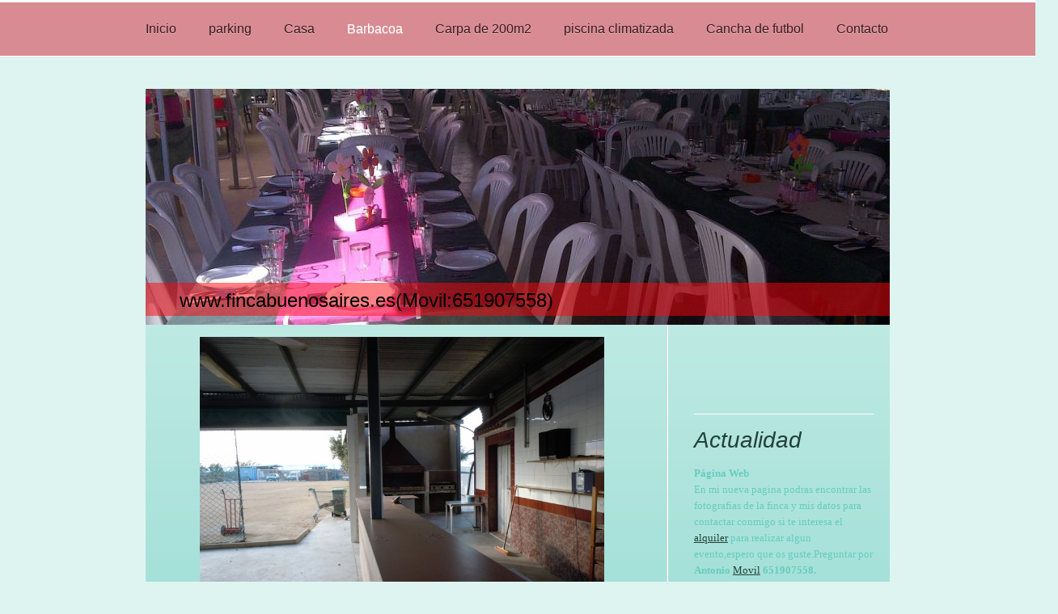

--- FILE ---
content_type: text/html; charset=UTF-8
request_url: https://www.fincabuenosaires.es/barbacoa/
body_size: 6298
content:
<!DOCTYPE html>
<html lang="es"  ><head prefix="og: http://ogp.me/ns# fb: http://ogp.me/ns/fb# business: http://ogp.me/ns/business#">
    <meta http-equiv="Content-Type" content="text/html; charset=utf-8"/>
    <meta name="generator" content="IONOS MyWebsite"/>
        
    <link rel="dns-prefetch" href="//cdn.website-start.de/"/>
    <link rel="dns-prefetch" href="//106.mod.mywebsite-editor.com"/>
    <link rel="dns-prefetch" href="https://106.sb.mywebsite-editor.com/"/>
    <link rel="shortcut icon" href="//cdn.website-start.de/favicon.ico"/>
        <title>www.fincabuenosaires.es - Barbacoa</title>
    
    <style type="text/css">@media screen and (min-device-width: 1024px) {
            .mediumScreenDisabled { display:block }
            .smallScreenDisabled { display:block }
        }
        @media screen and (max-device-width: 1024px) { .mediumScreenDisabled { display:none } }
        @media screen and (max-device-width: 568px) { .smallScreenDisabled { display:none } }
                @media screen and (min-width: 1024px) {
            .mobilepreview .mediumScreenDisabled { display:block }
            .mobilepreview .smallScreenDisabled { display:block }
        }
        @media screen and (max-width: 1024px) { .mobilepreview .mediumScreenDisabled { display:none } }
        @media screen and (max-width: 568px) { .mobilepreview .smallScreenDisabled { display:none } }</style>
    <meta name="viewport" content="width=1025"/>

<meta name="format-detection" content="telephone=no"/>
        <meta name="keywords" content="Alquiler de finca para fiestas en Murcia, capeas, comuniones, bodas, cumpleaños, despedidas de soltero, etc.....Los infiernos"/>
            <meta name="description" content="&amp;nbsp;"/>
            <meta name="robots" content="index,follow"/>
        <link href="//cdn.website-start.de/templates/2056/style.css?1758547156484" rel="stylesheet" type="text/css"/>
    <link href="https://www.fincabuenosaires.es/s/style/theming.css?1690212256" rel="stylesheet" type="text/css"/>
    <link href="//cdn.website-start.de/app/cdn/min/group/web.css?1758547156484" rel="stylesheet" type="text/css"/>
<link href="//cdn.website-start.de/app/cdn/min/moduleserver/css/es_ES/common,facebook,shoppingbasket?1758547156484" rel="stylesheet" type="text/css"/>
    <link href="//cdn.website-start.de/app/cdn/min/group/mobilenavigation.css?1758547156484" rel="stylesheet" type="text/css"/>
    <link href="https://106.sb.mywebsite-editor.com/app/logstate2-css.php?site=27039788&amp;t=1769024688" rel="stylesheet" type="text/css"/>

<script type="text/javascript">
    /* <![CDATA[ */
var stagingMode = '';
    /* ]]> */
</script>
<script src="https://106.sb.mywebsite-editor.com/app/logstate-js.php?site=27039788&amp;t=1769024688"></script>

    <link href="//cdn.website-start.de/templates/2056/print.css?1758547156484" rel="stylesheet" media="print" type="text/css"/>
    <script type="text/javascript">
    /* <![CDATA[ */
    var systemurl = 'https://106.sb.mywebsite-editor.com/';
    var webPath = '/';
    var proxyName = '';
    var webServerName = 'www.fincabuenosaires.es';
    var sslServerUrl = 'https://www.fincabuenosaires.es';
    var nonSslServerUrl = 'http://www.fincabuenosaires.es';
    var webserverProtocol = 'http://';
    var nghScriptsUrlPrefix = '//106.mod.mywebsite-editor.com';
    var sessionNamespace = 'DIY_SB';
    var jimdoData = {
        cdnUrl:  '//cdn.website-start.de/',
        messages: {
            lightBox: {
    image : 'Imagen',
    of: 'de'
}

        },
        isTrial: 0,
        pageId: 920106077    };
    var script_basisID = "27039788";

    diy = window.diy || {};
    diy.web = diy.web || {};

        diy.web.jsBaseUrl = "//cdn.website-start.de/s/build/";

    diy.context = diy.context || {};
    diy.context.type = diy.context.type || 'web';
    /* ]]> */
</script>

<script type="text/javascript" src="//cdn.website-start.de/app/cdn/min/group/web.js?1758547156484" crossorigin="anonymous"></script><script type="text/javascript" src="//cdn.website-start.de/s/build/web.bundle.js?1758547156484" crossorigin="anonymous"></script><script type="text/javascript" src="//cdn.website-start.de/app/cdn/min/group/mobilenavigation.js?1758547156484" crossorigin="anonymous"></script><script src="//cdn.website-start.de/app/cdn/min/moduleserver/js/es_ES/common,facebook,shoppingbasket?1758547156484"></script>
<script type="text/javascript" src="https://cdn.website-start.de/proxy/apps/b4rna7/resource/dependencies/"></script><script type="text/javascript">
                    if (typeof require !== 'undefined') {
                        require.config({
                            waitSeconds : 10,
                            baseUrl : 'https://cdn.website-start.de/proxy/apps/b4rna7/js/'
                        });
                    }
                </script><script type="text/javascript" src="//cdn.website-start.de/app/cdn/min/group/pfcsupport.js?1758547156484" crossorigin="anonymous"></script>    <meta property="og:type" content="business.business"/>
    <meta property="og:url" content="https://www.fincabuenosaires.es/barbacoa/"/>
    <meta property="og:title" content="www.fincabuenosaires.es - Barbacoa"/>
            <meta property="og:description" content="&amp;nbsp;"/>
                <meta property="og:image" content="https://www.fincabuenosaires.es/s/img/emotionheader.jpg"/>
        <meta property="business:contact_data:country_name" content="España"/>
    
    
    
    
    
    
    
    
</head>


<body class="body diyBgActive  cc-pagemode-default diyfeSidebarRight diy-market-es_ES" data-pageid="920106077" id="page-920106077">
    
    <div class="diyw">
        <div class="diyweb diywebClark">
	<div class="diyfeMobileNav">
		
<nav id="diyfeMobileNav" class="diyfeCA diyfeCA2" role="navigation">
    <a title="Abrir/cerrar la navegación">Abrir/cerrar la navegación</a>
    <ul class="mainNav1"><li class=" hasSubNavigation"><a data-page-id="920105734" href="https://www.fincabuenosaires.es/" class=" level_1"><span>Inicio</span></a></li><li class=" hasSubNavigation"><a data-page-id="920106225" href="https://www.fincabuenosaires.es/parking/" class=" level_1"><span>parking</span></a></li><li class=" hasSubNavigation"><a data-page-id="920106076" href="https://www.fincabuenosaires.es/casa/" class=" level_1"><span>Casa</span></a></li><li class="current hasSubNavigation"><a data-page-id="920106077" href="https://www.fincabuenosaires.es/barbacoa/" class="current level_1"><span>Barbacoa</span></a></li><li class=" hasSubNavigation"><a data-page-id="920106078" href="https://www.fincabuenosaires.es/carpa-de-200m2/" class=" level_1"><span>Carpa de 200m2</span></a></li><li class=" hasSubNavigation"><a data-page-id="920106079" href="https://www.fincabuenosaires.es/piscina-climatizada/" class=" level_1"><span>piscina climatizada</span></a></li><li class=" hasSubNavigation"><a data-page-id="920106080" href="https://www.fincabuenosaires.es/cancha-de-futbol/" class=" level_1"><span>Cancha de futbol</span></a><span class="diyfeDropDownSubOpener">&nbsp;</span><div class="diyfeDropDownSubList diyfeCA diyfeCA0"><ul class="mainNav2"><li class=" hasSubNavigation"><a data-page-id="920105788" href="https://www.fincabuenosaires.es/cancha-de-futbol/libro-de-visitas/" class=" level_2"><span>Libro de visitas</span></a></li></ul></div></li><li class=" hasSubNavigation"><a data-page-id="920105789" href="https://www.fincabuenosaires.es/contacto/" class=" level_1"><span>Contacto</span></a></li></ul></nav>
	</div>
  <div class="diywebNav diywebNavMain diywebNav1 diywebNavHorizontal">
    <div class="diywebLiveArea">
      <div class="diywebMainGutter">
        <div class="diyfeGE diyfeCA diyfeCA2">
          <div class="diywebGutter">
            <div class="webnavigation"><ul id="mainNav1" class="mainNav1"><li class="navTopItemGroup_1"><a data-page-id="920105734" href="https://www.fincabuenosaires.es/" class="level_1"><span>Inicio</span></a></li><li class="navTopItemGroup_2"><a data-page-id="920106225" href="https://www.fincabuenosaires.es/parking/" class="level_1"><span>parking</span></a></li><li class="navTopItemGroup_3"><a data-page-id="920106076" href="https://www.fincabuenosaires.es/casa/" class="level_1"><span>Casa</span></a></li><li class="navTopItemGroup_4"><a data-page-id="920106077" href="https://www.fincabuenosaires.es/barbacoa/" class="current level_1"><span>Barbacoa</span></a></li><li class="navTopItemGroup_5"><a data-page-id="920106078" href="https://www.fincabuenosaires.es/carpa-de-200m2/" class="level_1"><span>Carpa de 200m2</span></a></li><li class="navTopItemGroup_6"><a data-page-id="920106079" href="https://www.fincabuenosaires.es/piscina-climatizada/" class="level_1"><span>piscina climatizada</span></a></li><li class="navTopItemGroup_7"><a data-page-id="920106080" href="https://www.fincabuenosaires.es/cancha-de-futbol/" class="level_1"><span>Cancha de futbol</span></a></li><li class="navTopItemGroup_8"><a data-page-id="920105789" href="https://www.fincabuenosaires.es/contacto/" class="level_1"><span>Contacto</span></a></li></ul></div>
          </div>
        </div>
      </div>
    </div>
  </div>
  <div class="diywebEmotionHeader">
    <div class="diywebLiveArea">
      <div class="diywebMainGutter">
        <div class="diyfeGE">
          <div class="diywebGutter">
            
<style type="text/css" media="all">
.diyw div#emotion-header {
        max-width: 920px;
        max-height: 292px;
                background: #EEEEEE;
    }

.diyw div#emotion-header-title-bg {
    left: 0%;
    top: 11%;
    width: 100%;
    height: 14%;

    background-color: #fd040a;
    opacity: 0.50;
    filter: alpha(opacity = 50);
    }
.diyw img#emotion-header-logo {
    left: 1.00%;
    top: 0.00%;
    background: transparent;
                border: 1px solid #CCCCCC;
        padding: 0px;
                display: none;
    }

.diyw div#emotion-header strong#emotion-header-title {
    left: 4%;
    top: 11%;
    color: #000000;
        font: normal normal 24px/120% Helvetica, 'Helvetica Neue', 'Trebuchet MS', sans-serif;
}

.diyw div#emotion-no-bg-container{
    max-height: 292px;
}

.diyw div#emotion-no-bg-container .emotion-no-bg-height {
    margin-top: 31.74%;
}
</style>
<div id="emotion-header" data-action="loadView" data-params="active" data-imagescount="10">
            <img src="https://www.fincabuenosaires.es/s/img/emotionheader.jpg?1728471344.920px.292px" id="emotion-header-img" alt=""/>
            
        <div id="ehSlideshowPlaceholder">
            <div id="ehSlideShow">
                <div class="slide-container">
                                        <div style="background-color: #EEEEEE">
                            <img src="https://www.fincabuenosaires.es/s/img/emotionheader.jpg?1728471344.920px.292px" alt=""/>
                        </div>
                                    </div>
            </div>
        </div>


        <script type="text/javascript">
        //<![CDATA[
                diy.module.emotionHeader.slideShow.init({ slides: [{"url":"https:\/\/www.fincabuenosaires.es\/s\/img\/emotionheader.jpg?1728471344.920px.292px","image_alt":"","bgColor":"#EEEEEE"},{"url":"https:\/\/www.fincabuenosaires.es\/s\/img\/emotionheader_1.jpg?1728471344.920px.292px","image_alt":"","bgColor":"#EEEEEE"},{"url":"https:\/\/www.fincabuenosaires.es\/s\/img\/emotionheader_2.jpg?1728471344.920px.292px","image_alt":"","bgColor":"#EEEEEE"},{"url":"https:\/\/www.fincabuenosaires.es\/s\/img\/emotionheader_3.jpg?1728471344.920px.292px","image_alt":"","bgColor":"#EEEEEE"},{"url":"https:\/\/www.fincabuenosaires.es\/s\/img\/emotionheader_4.jpg?1728471344.920px.292px","image_alt":"","bgColor":"#EEEEEE"},{"url":"https:\/\/www.fincabuenosaires.es\/s\/img\/emotionheader_5.jpg?1728471344.920px.292px","image_alt":"","bgColor":"#EEEEEE"},{"url":"https:\/\/www.fincabuenosaires.es\/s\/img\/emotionheader_6.jpg?1728471344.920px.292px","image_alt":"","bgColor":"#EEEEEE"},{"url":"https:\/\/www.fincabuenosaires.es\/s\/img\/emotionheader_7.jpg?1728471344.920px.292px","image_alt":"","bgColor":"#EEEEEE"},{"url":"https:\/\/www.fincabuenosaires.es\/s\/img\/emotionheader_8.jpg?1728471344.920px.292px","image_alt":"","bgColor":"#EEEEEE"},{"url":"https:\/\/www.fincabuenosaires.es\/s\/img\/emotionheader_9.jpg?1728471344.920px.292px","image_alt":"","bgColor":"#EEEEEE"}] });
        //]]>
        </script>

    
            
        
            
                  	<div id="emotion-header-title-bg"></div>
    
            <strong id="emotion-header-title" style="text-align: left">www.fincabuenosaires.es(Movil:651907558)</strong>
                    <div class="notranslate">
                <svg xmlns="http://www.w3.org/2000/svg" version="1.1" id="emotion-header-title-svg" viewBox="0 0 920 292" preserveAspectRatio="xMinYMin meet"><text style="font-family:Helvetica, 'Helvetica Neue', 'Trebuchet MS', sans-serif;font-size:24px;font-style:normal;font-weight:normal;fill:#000000;line-height:1.2em;"><tspan x="0" style="text-anchor: start" dy="0.95em">www.fincabuenosaires.es(Movil:651907558)</tspan></text></svg>
            </div>
            
    
    <script type="text/javascript">
    //<![CDATA[
    (function ($) {
        function enableSvgTitle() {
                        var titleSvg = $('svg#emotion-header-title-svg'),
                titleHtml = $('#emotion-header-title'),
                emoWidthAbs = 920,
                emoHeightAbs = 292,
                offsetParent,
                titlePosition,
                svgBoxWidth,
                svgBoxHeight;

                        if (titleSvg.length && titleHtml.length) {
                offsetParent = titleHtml.offsetParent();
                titlePosition = titleHtml.position();
                svgBoxWidth = titleHtml.width();
                svgBoxHeight = titleHtml.height();

                                titleSvg.get(0).setAttribute('viewBox', '0 0 ' + svgBoxWidth + ' ' + svgBoxHeight);
                titleSvg.css({
                   left: Math.roundTo(100 * titlePosition.left / offsetParent.width(), 3) + '%',
                   top: Math.roundTo(100 * titlePosition.top / offsetParent.height(), 3) + '%',
                   width: Math.roundTo(100 * svgBoxWidth / emoWidthAbs, 3) + '%',
                   height: Math.roundTo(100 * svgBoxHeight / emoHeightAbs, 3) + '%'
                });

                titleHtml.css('visibility','hidden');
                titleSvg.css('visibility','visible');
            }
        }

        
            var posFunc = function($, overrideSize) {
                var elems = [], containerWidth, containerHeight;
                                    elems.push({
                        selector: '#emotion-header-title',
                        overrideSize: true,
                        horPos: 9.26,
                        vertPos: 93.72                    });
                    lastTitleWidth = $('#emotion-header-title').width();
                                                elems.push({
                    selector: '#emotion-header-title-bg',
                    horPos: 0,
                    vertPos: 95.59                });
                                
                containerWidth = parseInt('920');
                containerHeight = parseInt('292');

                for (var i = 0; i < elems.length; ++i) {
                    var el = elems[i],
                        $el = $(el.selector),
                        pos = {
                            left: el.horPos,
                            top: el.vertPos
                        };
                    if (!$el.length) continue;
                    var anchorPos = $el.anchorPosition();
                    anchorPos.$container = $('#emotion-header');

                    if (overrideSize === true || el.overrideSize === true) {
                        anchorPos.setContainerSize(containerWidth, containerHeight);
                    } else {
                        anchorPos.setContainerSize(null, null);
                    }

                    var pxPos = anchorPos.fromAnchorPosition(pos),
                        pcPos = anchorPos.toPercentPosition(pxPos);

                    var elPos = {};
                    if (!isNaN(parseFloat(pcPos.top)) && isFinite(pcPos.top)) {
                        elPos.top = pcPos.top + '%';
                    }
                    if (!isNaN(parseFloat(pcPos.left)) && isFinite(pcPos.left)) {
                        elPos.left = pcPos.left + '%';
                    }
                    $el.css(elPos);
                }

                // switch to svg title
                enableSvgTitle();
            };

                        var $emotionImg = jQuery('#emotion-header-img');
            if ($emotionImg.length > 0) {
                // first position the element based on stored size
                posFunc(jQuery, true);

                // trigger reposition using the real size when the element is loaded
                var ehLoadEvTriggered = false;
                $emotionImg.one('load', function(){
                    posFunc(jQuery);
                    ehLoadEvTriggered = true;
                                        diy.module.emotionHeader.slideShow.start();
                                    }).each(function() {
                                        if(this.complete || typeof this.complete === 'undefined') {
                        jQuery(this).load();
                    }
                });

                                noLoadTriggeredTimeoutId = setTimeout(function() {
                    if (!ehLoadEvTriggered) {
                        posFunc(jQuery);
                    }
                    window.clearTimeout(noLoadTriggeredTimeoutId)
                }, 5000);//after 5 seconds
            } else {
                jQuery(function(){
                    posFunc(jQuery);
                });
            }

                        if (jQuery.isBrowser && jQuery.isBrowser.ie8) {
                var longTitleRepositionCalls = 0;
                longTitleRepositionInterval = setInterval(function() {
                    if (lastTitleWidth > 0 && lastTitleWidth != jQuery('#emotion-header-title').width()) {
                        posFunc(jQuery);
                    }
                    longTitleRepositionCalls++;
                    // try this for 5 seconds
                    if (longTitleRepositionCalls === 5) {
                        window.clearInterval(longTitleRepositionInterval);
                    }
                }, 1000);//each 1 second
            }

            }(jQuery));
    //]]>
    </script>

    </div>

          </div>
        </div>
      </div>
    </div>
  </div>
  <div class="diywebContent">
    <div class="diywebLiveArea">
      <div class="diywebMainGutter">
        <div class="diyfeGridGroup diyfeCA diyfeCA1">
          <div class="diywebMain diyfeGE">
            <div class="diywebGutter">
              
        <div id="content_area">
        	<div id="content_start"></div>
        	
        
        <div id="matrix_1024615495" class="sortable-matrix" data-matrixId="1024615495"><div class="n module-type-gallery diyfeLiveArea "> <div class="ccgalerie slideshow clearover" id="slideshow-gallery-5785325845" data-jsclass="GallerySlideshow" data-jsoptions="effect: 'random',changeTime: 5000,maxHeight: '375px',navigation: true,startPaused: false">

    <div class="thumb_pro1">
    	<div class="innerthumbnail">
    		<a href="https://www.fincabuenosaires.es/s/cc_images/cache_2449593132.jpg" data-is-image="true" target="_blank">    			<img data-width="800" data-height="600" src="https://www.fincabuenosaires.es/s/cc_images/thumb_2449593132.jpg"/>
    		</a>    	</div>
    </div>
        <div class="thumb_pro1">
    	<div class="innerthumbnail">
    		<a href="https://www.fincabuenosaires.es/s/cc_images/cache_2449593133.jpg" data-is-image="true" target="_blank">    			<img data-width="800" data-height="600" src="https://www.fincabuenosaires.es/s/cc_images/thumb_2449593133.jpg"/>
    		</a>    	</div>
    </div>
        <div class="thumb_pro1">
    	<div class="innerthumbnail">
    		<a href="https://www.fincabuenosaires.es/s/cc_images/cache_2449593134.jpg" data-is-image="true" target="_blank">    			<img data-width="1024" data-height="768" src="https://www.fincabuenosaires.es/s/cc_images/thumb_2449593134.jpg"/>
    		</a>    	</div>
    </div>
        <div class="thumb_pro1">
    	<div class="innerthumbnail">
    		<a href="https://www.fincabuenosaires.es/s/cc_images/cache_2449593135.jpg" data-is-image="true" target="_blank">    			<img data-width="1024" data-height="768" src="https://www.fincabuenosaires.es/s/cc_images/thumb_2449593135.jpg"/>
    		</a>    	</div>
    </div>
    </div>
 </div><div class="n module-type-gallery diyfeLiveArea "> <div class="ccgalerie slideshow clearover" id="slideshow-gallery-5804588790" data-jsclass="GallerySlideshow" data-jsoptions="effect: 'random',changeTime: 5000,maxHeight: '375px',navigation: true,startPaused: false">

    <div class="thumb_pro1">
    	<div class="innerthumbnail">
    		<a href="https://www.fincabuenosaires.es/s/cc_images/cache_2449593016.jpg" data-is-image="true" target="_blank">    			<img data-width="800" data-height="600" src="https://www.fincabuenosaires.es/s/cc_images/thumb_2449593016.jpg"/>
    		</a>    	</div>
    </div>
        <div class="thumb_pro1">
    	<div class="innerthumbnail">
    		<a href="https://www.fincabuenosaires.es/s/cc_images/cache_2449593017.jpg" data-is-image="true" target="_blank">    			<img data-width="800" data-height="600" src="https://www.fincabuenosaires.es/s/cc_images/thumb_2449593017.jpg"/>
    		</a>    	</div>
    </div>
        <div class="thumb_pro1">
    	<div class="innerthumbnail">
    		<a href="https://www.fincabuenosaires.es/s/cc_images/cache_2449593018.jpg" data-is-image="true" target="_blank">    			<img data-width="1024" data-height="768" src="https://www.fincabuenosaires.es/s/cc_images/thumb_2449593018.jpg"/>
    		</a>    	</div>
    </div>
    </div>
 </div></div>
        
        
        </div>
            </div>
          </div>
          <div class="diywebSecondary diyfeGE diyfeCA diyfeCA3">
            <div class="diywebNav diywebNav23 diywebHideOnSmall">
              <div class="diyfeGE">
                <div class="diywebGutter">
                  <div class="webnavigation"></div>
                </div>
              </div>
            </div>
            <div class="diywebSidebar">
              <div class="diyfeGE">
                <div class="diywebGutter">
                  <div id="matrix_1024615117" class="sortable-matrix" data-matrixId="1024615117"><div class="n module-type-header diyfeLiveArea "> <h1><span class="diyfeDecoration">Actualidad</span></h1> </div><div class="n module-type-text diyfeLiveArea "> <p><strong>Página Web</strong><br/>
En mi nueva pagina podras encontrar las fotografias de la finca y mis datos para contactar conmigo si te interesa el <a id="_GPLITA_0" style="text-decoration: underline;" title="Click to Continue &gt; by I Want This" href="#" name="_GPLITA_0">alquiler</a> para realizar algun evento,espero que os guste.Preguntar por <strong>Antonio <a id="_GPLITA_1" style="text-decoration: underline;" title="Click to Continue &gt; by I Want This" href="#" name="_GPLITA_1">Movil</a> 651907558.</strong></p> </div><div class="n module-type-hr diyfeLiveArea "> <div style="padding: 0px 0px">
    <div class="hr"></div>
</div>
 </div><div class="n module-type-htmlCode diyfeLiveArea "> <div class="mediumScreenDisabled"><script type="text/javascript">if (window.jQuery) {window.jQuery_1and1 = window.jQuery;}</script><script language="JavaScript" type="text/javascript">
//<![CDATA[
document.write("<iframe src=\"http:\/\/www.facebook.com\/plugins\/like.php?href="+document.URL+"&layout=button_count&show_faces=false&width=450&action=like&font=verdana&colorscheme=light\" scrolling=\"no\" frameborder=\"0\" style=\"border:none; overflow:hidden; width:450px; height:50px\" allowTransparency=\"true\"><\/iframe>");
//]]>
</script><script type="text/javascript">if (window.jQuery_1and1) {window.jQuery = window.jQuery_1and1;}</script></div> </div><div class="n module-type-remoteModule-facebook diyfeLiveArea ">             <div id="modul_5787784645_content"><div id="NGH5787784645_main">
    <div class="facebook-content">
            </div>
</div>
</div><script>/* <![CDATA[ */var __NGHModuleInstanceData5787784645 = __NGHModuleInstanceData5787784645 || {};__NGHModuleInstanceData5787784645.server = 'http://106.mod.mywebsite-editor.com';__NGHModuleInstanceData5787784645.data_web = {};var m = mm[5787784645] = new Facebook(5787784645,10130,'facebook');if (m.initView_main != null) m.initView_main();/* ]]> */</script>
         </div><div class="n module-type-remoteModule-facebook diyfeLiveArea ">             <div id="modul_5785380382_content"><div id="NGH5785380382_main">
    <div class="facebook-content">
        <a class="fb-share button" href="https://www.facebook.com/sharer.php?u=https%3A%2F%2Fwww.fincabuenosaires.es%2Fbarbacoa%2F">
    <img src="https://www.fincabuenosaires.es/proxy/static/mod/facebook/files/img/facebook-share-icon.png"/> Compartir</a>    </div>
</div>
</div><script>/* <![CDATA[ */var __NGHModuleInstanceData5785380382 = __NGHModuleInstanceData5785380382 || {};__NGHModuleInstanceData5785380382.server = 'http://106.mod.mywebsite-editor.com';__NGHModuleInstanceData5785380382.data_web = {};var m = mm[5785380382] = new Facebook(5785380382,7818,'facebook');if (m.initView_main != null) m.initView_main();/* ]]> */</script>
         </div></div>
                </div>
              </div>
            </div>
          </div>
        </div>
      </div>
    </div>
  </div>
  <div class="diywebFooter">
    <div class="diywebLiveArea">
      <div class="diywebMainGutter">
        <div class="diyfeGE diywebPull diyfeCA diyfeCA4">
          <div class="diywebGutter">
            <div id="contentfooter">
    <div class="leftrow">
                        <a rel="nofollow" href="javascript:window.print();">
                    <img class="inline" height="14" width="18" src="//cdn.website-start.de/s/img/cc/printer.gif" alt=""/>
                    Versión para imprimir                </a> <span class="footer-separator">|</span>
                <a href="https://www.fincabuenosaires.es/sitemap/">Mapa del sitio</a>
                        <br/> © Antonio Hernandez Cuevas
            </div>
    <script type="text/javascript">
        window.diy.ux.Captcha.locales = {
            generateNewCode: 'Generar nuevo código',
            enterCode: 'Introduce el código.'
        };
        window.diy.ux.Cap2.locales = {
            generateNewCode: 'Generar nuevo código',
            enterCode: 'Introduce el código.'
        };
    </script>
    <div class="rightrow">
                    <span class="loggedout">
                <a rel="nofollow" id="login" href="https://login.1and1-editor.com/27039788/www.fincabuenosaires.es/es?pageId=920106077">
                    Iniciar sesión                </a>
            </span>
                
                <span class="loggedin">
            <a rel="nofollow" id="logout" href="https://106.sb.mywebsite-editor.com/app/cms/logout.php">Cerrar sesión</a> <span class="footer-separator">|</span>
            <a rel="nofollow" id="edit" href="https://106.sb.mywebsite-editor.com/app/27039788/920106077/">Editar página</a>
        </span>
    </div>
</div>
            <div id="loginbox" class="hidden">
                <script type="text/javascript">
                    /* <![CDATA[ */
                    function forgotpw_popup() {
                        var url = 'https://contrasena.1and1.es/xml/request/RequestStart';
                        fenster = window.open(url, "fenster1", "width=600,height=400,status=yes,scrollbars=yes,resizable=yes");
                        // IE8 doesn't return the window reference instantly or at all.
                        // It may appear the call failed and fenster is null
                        if (fenster && fenster.focus) {
                            fenster.focus();
                        }
                    }
                    /* ]]> */
                </script>
                                <img class="logo" src="//cdn.website-start.de/s/img/logo.gif" alt="IONOS" title="IONOS"/>

                <div id="loginboxOuter"></div>
            </div>
        

          </div>
        </div>
      </div>
    </div>
  </div>
</div>
    </div>

    
    </body>


<!-- rendered at Sat, 25 Oct 2025 10:27:59 +0200 -->
</html>
